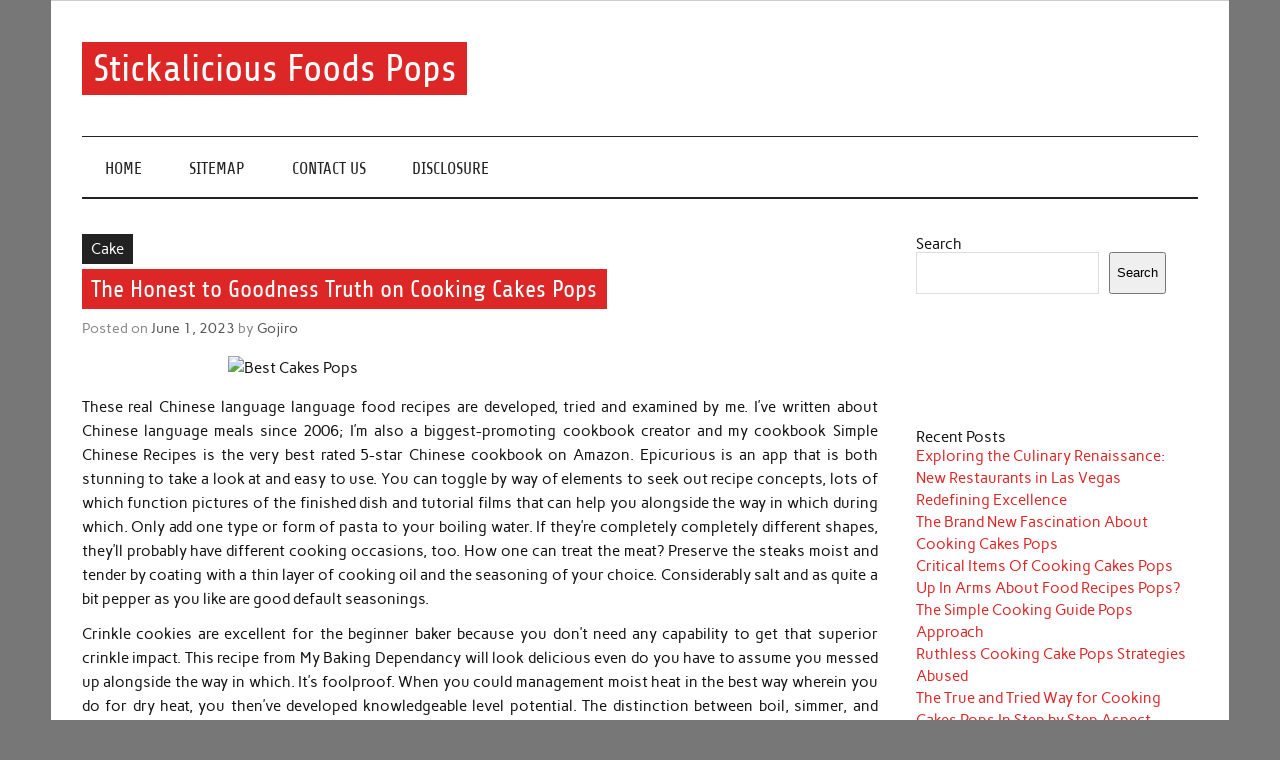

--- FILE ---
content_type: text/html; charset=UTF-8
request_url: https://stickaliciouspops.com/the-honest-to-goodness-truth-on-cooking-cakes-pops
body_size: 13018
content:
<!DOCTYPE html><!-- HTML 5 -->
<html lang="en-US">

<head>
<meta charset="UTF-8" />
<meta name="viewport" content="width=device-width, initial-scale=1">
<link rel="profile" href="https://gmpg.org/xfn/11" />
<link rel="pingback" href="https://stickaliciouspops.com/xmlrpc.php" />

<title>The Honest to Goodness Truth on Cooking Cakes Pops &#8211; Stickalicious Foods Pops</title>
<meta name='robots' content='max-image-preview:large' />
<link rel="alternate" type="application/rss+xml" title="Stickalicious Foods Pops &raquo; Feed" href="https://stickaliciouspops.com/feed" />
<link rel="alternate" type="application/rss+xml" title="Stickalicious Foods Pops &raquo; Comments Feed" href="https://stickaliciouspops.com/comments/feed" />
<link rel="alternate" type="application/rss+xml" title="Stickalicious Foods Pops &raquo; The Honest to Goodness Truth on Cooking Cakes Pops Comments Feed" href="https://stickaliciouspops.com/the-honest-to-goodness-truth-on-cooking-cakes-pops/feed" />
<link rel="alternate" title="oEmbed (JSON)" type="application/json+oembed" href="https://stickaliciouspops.com/wp-json/oembed/1.0/embed?url=https%3A%2F%2Fstickaliciouspops.com%2Fthe-honest-to-goodness-truth-on-cooking-cakes-pops" />
<link rel="alternate" title="oEmbed (XML)" type="text/xml+oembed" href="https://stickaliciouspops.com/wp-json/oembed/1.0/embed?url=https%3A%2F%2Fstickaliciouspops.com%2Fthe-honest-to-goodness-truth-on-cooking-cakes-pops&#038;format=xml" />
<style id='wp-img-auto-sizes-contain-inline-css' type='text/css'>
img:is([sizes=auto i],[sizes^="auto," i]){contain-intrinsic-size:3000px 1500px}
/*# sourceURL=wp-img-auto-sizes-contain-inline-css */
</style>
<link rel='stylesheet' id='anderson-custom-fonts-css' href='https://stickaliciouspops.com/wp-content/themes/anderson-lite/css/custom-fonts.css?ver=20180413' type='text/css' media='all' />
<style id='wp-emoji-styles-inline-css' type='text/css'>

	img.wp-smiley, img.emoji {
		display: inline !important;
		border: none !important;
		box-shadow: none !important;
		height: 1em !important;
		width: 1em !important;
		margin: 0 0.07em !important;
		vertical-align: -0.1em !important;
		background: none !important;
		padding: 0 !important;
	}
/*# sourceURL=wp-emoji-styles-inline-css */
</style>
<style id='wp-block-library-inline-css' type='text/css'>
:root{--wp-block-synced-color:#7a00df;--wp-block-synced-color--rgb:122,0,223;--wp-bound-block-color:var(--wp-block-synced-color);--wp-editor-canvas-background:#ddd;--wp-admin-theme-color:#007cba;--wp-admin-theme-color--rgb:0,124,186;--wp-admin-theme-color-darker-10:#006ba1;--wp-admin-theme-color-darker-10--rgb:0,107,160.5;--wp-admin-theme-color-darker-20:#005a87;--wp-admin-theme-color-darker-20--rgb:0,90,135;--wp-admin-border-width-focus:2px}@media (min-resolution:192dpi){:root{--wp-admin-border-width-focus:1.5px}}.wp-element-button{cursor:pointer}:root .has-very-light-gray-background-color{background-color:#eee}:root .has-very-dark-gray-background-color{background-color:#313131}:root .has-very-light-gray-color{color:#eee}:root .has-very-dark-gray-color{color:#313131}:root .has-vivid-green-cyan-to-vivid-cyan-blue-gradient-background{background:linear-gradient(135deg,#00d084,#0693e3)}:root .has-purple-crush-gradient-background{background:linear-gradient(135deg,#34e2e4,#4721fb 50%,#ab1dfe)}:root .has-hazy-dawn-gradient-background{background:linear-gradient(135deg,#faaca8,#dad0ec)}:root .has-subdued-olive-gradient-background{background:linear-gradient(135deg,#fafae1,#67a671)}:root .has-atomic-cream-gradient-background{background:linear-gradient(135deg,#fdd79a,#004a59)}:root .has-nightshade-gradient-background{background:linear-gradient(135deg,#330968,#31cdcf)}:root .has-midnight-gradient-background{background:linear-gradient(135deg,#020381,#2874fc)}:root{--wp--preset--font-size--normal:16px;--wp--preset--font-size--huge:42px}.has-regular-font-size{font-size:1em}.has-larger-font-size{font-size:2.625em}.has-normal-font-size{font-size:var(--wp--preset--font-size--normal)}.has-huge-font-size{font-size:var(--wp--preset--font-size--huge)}.has-text-align-center{text-align:center}.has-text-align-left{text-align:left}.has-text-align-right{text-align:right}.has-fit-text{white-space:nowrap!important}#end-resizable-editor-section{display:none}.aligncenter{clear:both}.items-justified-left{justify-content:flex-start}.items-justified-center{justify-content:center}.items-justified-right{justify-content:flex-end}.items-justified-space-between{justify-content:space-between}.screen-reader-text{border:0;clip-path:inset(50%);height:1px;margin:-1px;overflow:hidden;padding:0;position:absolute;width:1px;word-wrap:normal!important}.screen-reader-text:focus{background-color:#ddd;clip-path:none;color:#444;display:block;font-size:1em;height:auto;left:5px;line-height:normal;padding:15px 23px 14px;text-decoration:none;top:5px;width:auto;z-index:100000}html :where(.has-border-color){border-style:solid}html :where([style*=border-top-color]){border-top-style:solid}html :where([style*=border-right-color]){border-right-style:solid}html :where([style*=border-bottom-color]){border-bottom-style:solid}html :where([style*=border-left-color]){border-left-style:solid}html :where([style*=border-width]){border-style:solid}html :where([style*=border-top-width]){border-top-style:solid}html :where([style*=border-right-width]){border-right-style:solid}html :where([style*=border-bottom-width]){border-bottom-style:solid}html :where([style*=border-left-width]){border-left-style:solid}html :where(img[class*=wp-image-]){height:auto;max-width:100%}:where(figure){margin:0 0 1em}html :where(.is-position-sticky){--wp-admin--admin-bar--position-offset:var(--wp-admin--admin-bar--height,0px)}@media screen and (max-width:600px){html :where(.is-position-sticky){--wp-admin--admin-bar--position-offset:0px}}

/*# sourceURL=wp-block-library-inline-css */
</style><style id='wp-block-archives-inline-css' type='text/css'>
.wp-block-archives{box-sizing:border-box}.wp-block-archives-dropdown label{display:block}
/*# sourceURL=https://stickaliciouspops.com/wp-includes/blocks/archives/style.min.css */
</style>
<style id='wp-block-categories-inline-css' type='text/css'>
.wp-block-categories{box-sizing:border-box}.wp-block-categories.alignleft{margin-right:2em}.wp-block-categories.alignright{margin-left:2em}.wp-block-categories.wp-block-categories-dropdown.aligncenter{text-align:center}.wp-block-categories .wp-block-categories__label{display:block;width:100%}
/*# sourceURL=https://stickaliciouspops.com/wp-includes/blocks/categories/style.min.css */
</style>
<style id='wp-block-heading-inline-css' type='text/css'>
h1:where(.wp-block-heading).has-background,h2:where(.wp-block-heading).has-background,h3:where(.wp-block-heading).has-background,h4:where(.wp-block-heading).has-background,h5:where(.wp-block-heading).has-background,h6:where(.wp-block-heading).has-background{padding:1.25em 2.375em}h1.has-text-align-left[style*=writing-mode]:where([style*=vertical-lr]),h1.has-text-align-right[style*=writing-mode]:where([style*=vertical-rl]),h2.has-text-align-left[style*=writing-mode]:where([style*=vertical-lr]),h2.has-text-align-right[style*=writing-mode]:where([style*=vertical-rl]),h3.has-text-align-left[style*=writing-mode]:where([style*=vertical-lr]),h3.has-text-align-right[style*=writing-mode]:where([style*=vertical-rl]),h4.has-text-align-left[style*=writing-mode]:where([style*=vertical-lr]),h4.has-text-align-right[style*=writing-mode]:where([style*=vertical-rl]),h5.has-text-align-left[style*=writing-mode]:where([style*=vertical-lr]),h5.has-text-align-right[style*=writing-mode]:where([style*=vertical-rl]),h6.has-text-align-left[style*=writing-mode]:where([style*=vertical-lr]),h6.has-text-align-right[style*=writing-mode]:where([style*=vertical-rl]){rotate:180deg}
/*# sourceURL=https://stickaliciouspops.com/wp-includes/blocks/heading/style.min.css */
</style>
<style id='wp-block-latest-posts-inline-css' type='text/css'>
.wp-block-latest-posts{box-sizing:border-box}.wp-block-latest-posts.alignleft{margin-right:2em}.wp-block-latest-posts.alignright{margin-left:2em}.wp-block-latest-posts.wp-block-latest-posts__list{list-style:none}.wp-block-latest-posts.wp-block-latest-posts__list li{clear:both;overflow-wrap:break-word}.wp-block-latest-posts.is-grid{display:flex;flex-wrap:wrap}.wp-block-latest-posts.is-grid li{margin:0 1.25em 1.25em 0;width:100%}@media (min-width:600px){.wp-block-latest-posts.columns-2 li{width:calc(50% - .625em)}.wp-block-latest-posts.columns-2 li:nth-child(2n){margin-right:0}.wp-block-latest-posts.columns-3 li{width:calc(33.33333% - .83333em)}.wp-block-latest-posts.columns-3 li:nth-child(3n){margin-right:0}.wp-block-latest-posts.columns-4 li{width:calc(25% - .9375em)}.wp-block-latest-posts.columns-4 li:nth-child(4n){margin-right:0}.wp-block-latest-posts.columns-5 li{width:calc(20% - 1em)}.wp-block-latest-posts.columns-5 li:nth-child(5n){margin-right:0}.wp-block-latest-posts.columns-6 li{width:calc(16.66667% - 1.04167em)}.wp-block-latest-posts.columns-6 li:nth-child(6n){margin-right:0}}:root :where(.wp-block-latest-posts.is-grid){padding:0}:root :where(.wp-block-latest-posts.wp-block-latest-posts__list){padding-left:0}.wp-block-latest-posts__post-author,.wp-block-latest-posts__post-date{display:block;font-size:.8125em}.wp-block-latest-posts__post-excerpt,.wp-block-latest-posts__post-full-content{margin-bottom:1em;margin-top:.5em}.wp-block-latest-posts__featured-image a{display:inline-block}.wp-block-latest-posts__featured-image img{height:auto;max-width:100%;width:auto}.wp-block-latest-posts__featured-image.alignleft{float:left;margin-right:1em}.wp-block-latest-posts__featured-image.alignright{float:right;margin-left:1em}.wp-block-latest-posts__featured-image.aligncenter{margin-bottom:1em;text-align:center}
/*# sourceURL=https://stickaliciouspops.com/wp-includes/blocks/latest-posts/style.min.css */
</style>
<style id='wp-block-search-inline-css' type='text/css'>
.wp-block-search__button{margin-left:10px;word-break:normal}.wp-block-search__button.has-icon{line-height:0}.wp-block-search__button svg{height:1.25em;min-height:24px;min-width:24px;width:1.25em;fill:currentColor;vertical-align:text-bottom}:where(.wp-block-search__button){border:1px solid #ccc;padding:6px 10px}.wp-block-search__inside-wrapper{display:flex;flex:auto;flex-wrap:nowrap;max-width:100%}.wp-block-search__label{width:100%}.wp-block-search.wp-block-search__button-only .wp-block-search__button{box-sizing:border-box;display:flex;flex-shrink:0;justify-content:center;margin-left:0;max-width:100%}.wp-block-search.wp-block-search__button-only .wp-block-search__inside-wrapper{min-width:0!important;transition-property:width}.wp-block-search.wp-block-search__button-only .wp-block-search__input{flex-basis:100%;transition-duration:.3s}.wp-block-search.wp-block-search__button-only.wp-block-search__searchfield-hidden,.wp-block-search.wp-block-search__button-only.wp-block-search__searchfield-hidden .wp-block-search__inside-wrapper{overflow:hidden}.wp-block-search.wp-block-search__button-only.wp-block-search__searchfield-hidden .wp-block-search__input{border-left-width:0!important;border-right-width:0!important;flex-basis:0;flex-grow:0;margin:0;min-width:0!important;padding-left:0!important;padding-right:0!important;width:0!important}:where(.wp-block-search__input){appearance:none;border:1px solid #949494;flex-grow:1;font-family:inherit;font-size:inherit;font-style:inherit;font-weight:inherit;letter-spacing:inherit;line-height:inherit;margin-left:0;margin-right:0;min-width:3rem;padding:8px;text-decoration:unset!important;text-transform:inherit}:where(.wp-block-search__button-inside .wp-block-search__inside-wrapper){background-color:#fff;border:1px solid #949494;box-sizing:border-box;padding:4px}:where(.wp-block-search__button-inside .wp-block-search__inside-wrapper) .wp-block-search__input{border:none;border-radius:0;padding:0 4px}:where(.wp-block-search__button-inside .wp-block-search__inside-wrapper) .wp-block-search__input:focus{outline:none}:where(.wp-block-search__button-inside .wp-block-search__inside-wrapper) :where(.wp-block-search__button){padding:4px 8px}.wp-block-search.aligncenter .wp-block-search__inside-wrapper{margin:auto}.wp-block[data-align=right] .wp-block-search.wp-block-search__button-only .wp-block-search__inside-wrapper{float:right}
/*# sourceURL=https://stickaliciouspops.com/wp-includes/blocks/search/style.min.css */
</style>
<style id='wp-block-tag-cloud-inline-css' type='text/css'>
.wp-block-tag-cloud{box-sizing:border-box}.wp-block-tag-cloud.aligncenter{justify-content:center;text-align:center}.wp-block-tag-cloud a{display:inline-block;margin-right:5px}.wp-block-tag-cloud span{display:inline-block;margin-left:5px;text-decoration:none}:root :where(.wp-block-tag-cloud.is-style-outline){display:flex;flex-wrap:wrap;gap:1ch}:root :where(.wp-block-tag-cloud.is-style-outline a){border:1px solid;font-size:unset!important;margin-right:0;padding:1ch 2ch;text-decoration:none!important}
/*# sourceURL=https://stickaliciouspops.com/wp-includes/blocks/tag-cloud/style.min.css */
</style>
<style id='wp-block-group-inline-css' type='text/css'>
.wp-block-group{box-sizing:border-box}:where(.wp-block-group.wp-block-group-is-layout-constrained){position:relative}
/*# sourceURL=https://stickaliciouspops.com/wp-includes/blocks/group/style.min.css */
</style>
<style id='global-styles-inline-css' type='text/css'>
:root{--wp--preset--aspect-ratio--square: 1;--wp--preset--aspect-ratio--4-3: 4/3;--wp--preset--aspect-ratio--3-4: 3/4;--wp--preset--aspect-ratio--3-2: 3/2;--wp--preset--aspect-ratio--2-3: 2/3;--wp--preset--aspect-ratio--16-9: 16/9;--wp--preset--aspect-ratio--9-16: 9/16;--wp--preset--color--black: #353535;--wp--preset--color--cyan-bluish-gray: #abb8c3;--wp--preset--color--white: #ffffff;--wp--preset--color--pale-pink: #f78da7;--wp--preset--color--vivid-red: #cf2e2e;--wp--preset--color--luminous-vivid-orange: #ff6900;--wp--preset--color--luminous-vivid-amber: #fcb900;--wp--preset--color--light-green-cyan: #7bdcb5;--wp--preset--color--vivid-green-cyan: #00d084;--wp--preset--color--pale-cyan-blue: #8ed1fc;--wp--preset--color--vivid-cyan-blue: #0693e3;--wp--preset--color--vivid-purple: #9b51e0;--wp--preset--color--primary: #dd2727;--wp--preset--color--light-gray: #f0f0f0;--wp--preset--color--dark-gray: #777777;--wp--preset--gradient--vivid-cyan-blue-to-vivid-purple: linear-gradient(135deg,rgb(6,147,227) 0%,rgb(155,81,224) 100%);--wp--preset--gradient--light-green-cyan-to-vivid-green-cyan: linear-gradient(135deg,rgb(122,220,180) 0%,rgb(0,208,130) 100%);--wp--preset--gradient--luminous-vivid-amber-to-luminous-vivid-orange: linear-gradient(135deg,rgb(252,185,0) 0%,rgb(255,105,0) 100%);--wp--preset--gradient--luminous-vivid-orange-to-vivid-red: linear-gradient(135deg,rgb(255,105,0) 0%,rgb(207,46,46) 100%);--wp--preset--gradient--very-light-gray-to-cyan-bluish-gray: linear-gradient(135deg,rgb(238,238,238) 0%,rgb(169,184,195) 100%);--wp--preset--gradient--cool-to-warm-spectrum: linear-gradient(135deg,rgb(74,234,220) 0%,rgb(151,120,209) 20%,rgb(207,42,186) 40%,rgb(238,44,130) 60%,rgb(251,105,98) 80%,rgb(254,248,76) 100%);--wp--preset--gradient--blush-light-purple: linear-gradient(135deg,rgb(255,206,236) 0%,rgb(152,150,240) 100%);--wp--preset--gradient--blush-bordeaux: linear-gradient(135deg,rgb(254,205,165) 0%,rgb(254,45,45) 50%,rgb(107,0,62) 100%);--wp--preset--gradient--luminous-dusk: linear-gradient(135deg,rgb(255,203,112) 0%,rgb(199,81,192) 50%,rgb(65,88,208) 100%);--wp--preset--gradient--pale-ocean: linear-gradient(135deg,rgb(255,245,203) 0%,rgb(182,227,212) 50%,rgb(51,167,181) 100%);--wp--preset--gradient--electric-grass: linear-gradient(135deg,rgb(202,248,128) 0%,rgb(113,206,126) 100%);--wp--preset--gradient--midnight: linear-gradient(135deg,rgb(2,3,129) 0%,rgb(40,116,252) 100%);--wp--preset--font-size--small: 13px;--wp--preset--font-size--medium: 20px;--wp--preset--font-size--large: 36px;--wp--preset--font-size--x-large: 42px;--wp--preset--spacing--20: 0.44rem;--wp--preset--spacing--30: 0.67rem;--wp--preset--spacing--40: 1rem;--wp--preset--spacing--50: 1.5rem;--wp--preset--spacing--60: 2.25rem;--wp--preset--spacing--70: 3.38rem;--wp--preset--spacing--80: 5.06rem;--wp--preset--shadow--natural: 6px 6px 9px rgba(0, 0, 0, 0.2);--wp--preset--shadow--deep: 12px 12px 50px rgba(0, 0, 0, 0.4);--wp--preset--shadow--sharp: 6px 6px 0px rgba(0, 0, 0, 0.2);--wp--preset--shadow--outlined: 6px 6px 0px -3px rgb(255, 255, 255), 6px 6px rgb(0, 0, 0);--wp--preset--shadow--crisp: 6px 6px 0px rgb(0, 0, 0);}:where(.is-layout-flex){gap: 0.5em;}:where(.is-layout-grid){gap: 0.5em;}body .is-layout-flex{display: flex;}.is-layout-flex{flex-wrap: wrap;align-items: center;}.is-layout-flex > :is(*, div){margin: 0;}body .is-layout-grid{display: grid;}.is-layout-grid > :is(*, div){margin: 0;}:where(.wp-block-columns.is-layout-flex){gap: 2em;}:where(.wp-block-columns.is-layout-grid){gap: 2em;}:where(.wp-block-post-template.is-layout-flex){gap: 1.25em;}:where(.wp-block-post-template.is-layout-grid){gap: 1.25em;}.has-black-color{color: var(--wp--preset--color--black) !important;}.has-cyan-bluish-gray-color{color: var(--wp--preset--color--cyan-bluish-gray) !important;}.has-white-color{color: var(--wp--preset--color--white) !important;}.has-pale-pink-color{color: var(--wp--preset--color--pale-pink) !important;}.has-vivid-red-color{color: var(--wp--preset--color--vivid-red) !important;}.has-luminous-vivid-orange-color{color: var(--wp--preset--color--luminous-vivid-orange) !important;}.has-luminous-vivid-amber-color{color: var(--wp--preset--color--luminous-vivid-amber) !important;}.has-light-green-cyan-color{color: var(--wp--preset--color--light-green-cyan) !important;}.has-vivid-green-cyan-color{color: var(--wp--preset--color--vivid-green-cyan) !important;}.has-pale-cyan-blue-color{color: var(--wp--preset--color--pale-cyan-blue) !important;}.has-vivid-cyan-blue-color{color: var(--wp--preset--color--vivid-cyan-blue) !important;}.has-vivid-purple-color{color: var(--wp--preset--color--vivid-purple) !important;}.has-black-background-color{background-color: var(--wp--preset--color--black) !important;}.has-cyan-bluish-gray-background-color{background-color: var(--wp--preset--color--cyan-bluish-gray) !important;}.has-white-background-color{background-color: var(--wp--preset--color--white) !important;}.has-pale-pink-background-color{background-color: var(--wp--preset--color--pale-pink) !important;}.has-vivid-red-background-color{background-color: var(--wp--preset--color--vivid-red) !important;}.has-luminous-vivid-orange-background-color{background-color: var(--wp--preset--color--luminous-vivid-orange) !important;}.has-luminous-vivid-amber-background-color{background-color: var(--wp--preset--color--luminous-vivid-amber) !important;}.has-light-green-cyan-background-color{background-color: var(--wp--preset--color--light-green-cyan) !important;}.has-vivid-green-cyan-background-color{background-color: var(--wp--preset--color--vivid-green-cyan) !important;}.has-pale-cyan-blue-background-color{background-color: var(--wp--preset--color--pale-cyan-blue) !important;}.has-vivid-cyan-blue-background-color{background-color: var(--wp--preset--color--vivid-cyan-blue) !important;}.has-vivid-purple-background-color{background-color: var(--wp--preset--color--vivid-purple) !important;}.has-black-border-color{border-color: var(--wp--preset--color--black) !important;}.has-cyan-bluish-gray-border-color{border-color: var(--wp--preset--color--cyan-bluish-gray) !important;}.has-white-border-color{border-color: var(--wp--preset--color--white) !important;}.has-pale-pink-border-color{border-color: var(--wp--preset--color--pale-pink) !important;}.has-vivid-red-border-color{border-color: var(--wp--preset--color--vivid-red) !important;}.has-luminous-vivid-orange-border-color{border-color: var(--wp--preset--color--luminous-vivid-orange) !important;}.has-luminous-vivid-amber-border-color{border-color: var(--wp--preset--color--luminous-vivid-amber) !important;}.has-light-green-cyan-border-color{border-color: var(--wp--preset--color--light-green-cyan) !important;}.has-vivid-green-cyan-border-color{border-color: var(--wp--preset--color--vivid-green-cyan) !important;}.has-pale-cyan-blue-border-color{border-color: var(--wp--preset--color--pale-cyan-blue) !important;}.has-vivid-cyan-blue-border-color{border-color: var(--wp--preset--color--vivid-cyan-blue) !important;}.has-vivid-purple-border-color{border-color: var(--wp--preset--color--vivid-purple) !important;}.has-vivid-cyan-blue-to-vivid-purple-gradient-background{background: var(--wp--preset--gradient--vivid-cyan-blue-to-vivid-purple) !important;}.has-light-green-cyan-to-vivid-green-cyan-gradient-background{background: var(--wp--preset--gradient--light-green-cyan-to-vivid-green-cyan) !important;}.has-luminous-vivid-amber-to-luminous-vivid-orange-gradient-background{background: var(--wp--preset--gradient--luminous-vivid-amber-to-luminous-vivid-orange) !important;}.has-luminous-vivid-orange-to-vivid-red-gradient-background{background: var(--wp--preset--gradient--luminous-vivid-orange-to-vivid-red) !important;}.has-very-light-gray-to-cyan-bluish-gray-gradient-background{background: var(--wp--preset--gradient--very-light-gray-to-cyan-bluish-gray) !important;}.has-cool-to-warm-spectrum-gradient-background{background: var(--wp--preset--gradient--cool-to-warm-spectrum) !important;}.has-blush-light-purple-gradient-background{background: var(--wp--preset--gradient--blush-light-purple) !important;}.has-blush-bordeaux-gradient-background{background: var(--wp--preset--gradient--blush-bordeaux) !important;}.has-luminous-dusk-gradient-background{background: var(--wp--preset--gradient--luminous-dusk) !important;}.has-pale-ocean-gradient-background{background: var(--wp--preset--gradient--pale-ocean) !important;}.has-electric-grass-gradient-background{background: var(--wp--preset--gradient--electric-grass) !important;}.has-midnight-gradient-background{background: var(--wp--preset--gradient--midnight) !important;}.has-small-font-size{font-size: var(--wp--preset--font-size--small) !important;}.has-medium-font-size{font-size: var(--wp--preset--font-size--medium) !important;}.has-large-font-size{font-size: var(--wp--preset--font-size--large) !important;}.has-x-large-font-size{font-size: var(--wp--preset--font-size--x-large) !important;}
/*# sourceURL=global-styles-inline-css */
</style>

<style id='classic-theme-styles-inline-css' type='text/css'>
/*! This file is auto-generated */
.wp-block-button__link{color:#fff;background-color:#32373c;border-radius:9999px;box-shadow:none;text-decoration:none;padding:calc(.667em + 2px) calc(1.333em + 2px);font-size:1.125em}.wp-block-file__button{background:#32373c;color:#fff;text-decoration:none}
/*# sourceURL=/wp-includes/css/classic-themes.min.css */
</style>
<link rel='stylesheet' id='anderson-lite-stylesheet-css' href='https://stickaliciouspops.com/wp-content/themes/anderson-lite/style.css?ver=1.6.6' type='text/css' media='all' />
<style id='anderson-lite-stylesheet-inline-css' type='text/css'>
.site-description {
	position: absolute;
	clip: rect(1px, 1px, 1px, 1px);
}
/*# sourceURL=anderson-lite-stylesheet-inline-css */
</style>
<link rel='stylesheet' id='genericons-css' href='https://stickaliciouspops.com/wp-content/themes/anderson-lite/css/genericons/genericons.css?ver=3.4.1' type='text/css' media='all' />
<link rel='stylesheet' id='themezee-related-posts-css' href='https://stickaliciouspops.com/wp-content/themes/anderson-lite/css/themezee-related-posts.css?ver=20160421' type='text/css' media='all' />
<script type="text/javascript" src="https://stickaliciouspops.com/wp-includes/js/jquery/jquery.min.js?ver=3.7.1" id="jquery-core-js"></script>
<script type="text/javascript" src="https://stickaliciouspops.com/wp-includes/js/jquery/jquery-migrate.min.js?ver=3.4.1" id="jquery-migrate-js"></script>
<script type="text/javascript" id="anderson-lite-navigation-js-extra">
/* <![CDATA[ */
var anderson_navigation_params = {"mainnav_title":"Menu","topnav_title":"Menu"};
//# sourceURL=anderson-lite-navigation-js-extra
/* ]]> */
</script>
<script type="text/javascript" src="https://stickaliciouspops.com/wp-content/themes/anderson-lite/js/navigation.js?ver=20160719" id="anderson-lite-navigation-js"></script>
<link rel="https://api.w.org/" href="https://stickaliciouspops.com/wp-json/" /><link rel="alternate" title="JSON" type="application/json" href="https://stickaliciouspops.com/wp-json/wp/v2/posts/8783" /><link rel="EditURI" type="application/rsd+xml" title="RSD" href="https://stickaliciouspops.com/xmlrpc.php?rsd" />
<meta name="generator" content="WordPress 6.9" />
<link rel="canonical" href="https://stickaliciouspops.com/the-honest-to-goodness-truth-on-cooking-cakes-pops" />
<link rel='shortlink' href='https://stickaliciouspops.com/?p=8783' />
		<style type="text/css" id="wp-custom-css">
			.post{ text-align: justify;
}		</style>
		</head>

<body class="wp-singular post-template-default single single-post postid-8783 single-format-standard wp-theme-anderson-lite">

<a class="skip-link screen-reader-text" href="#content">Skip to content</a>

<div id="wrapper" class="hfeed">

	<div id="header-wrap">

		<div id="topheader" class="container clearfix">
					</div>

		<header id="header" class="container clearfix" role="banner">

			<div id="logo">

								
			<p class="site-title"><a href="https://stickaliciouspops.com/" rel="home">Stickalicious Foods Pops</a></p>

						
			<p class="site-description">A beginner&#039;s guide to food and recipes for every occasion.</p>

		
			</div>

			
		</header>

	</div>

	<div id="navigation-wrap">

		<nav id="mainnav" class="container clearfix" role="navigation">
			<ul id="mainnav-menu" class="main-navigation-menu"><li id="menu-item-10497" class="menu-item menu-item-type-custom menu-item-object-custom menu-item-home menu-item-10497"><a href="https://stickaliciouspops.com/">Home</a></li>
<li id="menu-item-10494" class="menu-item menu-item-type-post_type menu-item-object-page menu-item-10494"><a href="https://stickaliciouspops.com/sitemap">SITEMAP</a></li>
<li id="menu-item-10495" class="menu-item menu-item-type-post_type menu-item-object-page menu-item-10495"><a href="https://stickaliciouspops.com/contact-us">CONTACT US</a></li>
<li id="menu-item-10496" class="menu-item menu-item-type-post_type menu-item-object-page menu-item-10496"><a href="https://stickaliciouspops.com/disclosure">DISCLOSURE</a></li>
</ul>		</nav>

	</div>

	
	<div id="wrap" class="container clearfix">
		
		<section id="content" class="primary" role="main">
		
				
		
	<article id="post-8783" class="post-8783 post type-post status-publish format-standard hentry category-cake tag-cakes tag-cooking tag-goodness tag-honest tag-truth">
		
		
		<div class="single-post-categories post-categories clearfix">
			<ul class="post-categories">
	<li><a href="https://stickaliciouspops.com/category/cake" rel="category tag">Cake</a></li></ul>		</div>

		
		<div class="post-content">

			<h1 class="entry-title post-title">The Honest to Goodness Truth on Cooking Cakes Pops</h1>			
			<div class="entry-meta postmeta"><span class="meta-date">Posted on <a href="https://stickaliciouspops.com/the-honest-to-goodness-truth-on-cooking-cakes-pops" title="7:28 am" rel="bookmark"><time class="entry-date published updated" datetime="2023-06-01T07:28:00+00:00">June 1, 2023</time></a></span><span class="meta-author"> by <span class="author vcard"><a class="url fn n" href="https://stickaliciouspops.com/" title="View all posts by Gojiro" rel="author">Gojiro</a></span></span></div>
			
			<div class="entry clearfix">
				<p><img decoding="async" class="wp-post-image aligncenter" src="https://i.ibb.co/whkGFXx/food-81.jpg" width="503px" alt="Best Cakes Pops">These real Chinese language language food recipes are developed, tried and examined by me. I&#8217;ve written about Chinese language meals since 2006; I&#8217;m also a biggest-promoting cookbook creator and my cookbook Simple Chinese Recipes is the very best rated 5-star Chinese cookbook on Amazon.  Epicurious is an app that is both stunning to take a look at and easy to use. You can toggle by way of elements to seek out recipe concepts, lots of which function pictures of the finished dish and tutorial films that can help you alongside the way in which during which. Only add one type or form of pasta to your boiling water.  If they&#8217;re completely completely different shapes, they&#8217;ll probably have different cooking occasions, too.  How one can treat the meat?  Preserve the steaks moist and tender by coating with a thin layer of cooking oil and the seasoning of your choice. Considerably salt and as quite a bit pepper as you like are good default seasonings.</p>
<p>Crinkle cookies are excellent for the beginner baker because you don&#8217;t need any capability to get that superior crinkle impact. This recipe from My Baking Dependancy will look delicious even do you have to assume you messed up alongside the way in which. It&#8217;s foolproof.  When you could management moist heat in the best way wherein you do for dry heat, you then&#8217;ve developed knowledgeable level potential. The distinction between boil, simmer, and poach will help info you towards moist and flavorful gadgets that are not rubbery; but skillfully cooked and have rather extra flavor than water.  13. Oblique heat. Ensure you prepare your grill or smoker for oblique warmth. Some of you are utilizing gasoline grills or Weber charcoal grills &#8211; you should definitely set them up correctly for indirect heat. But for these times when you need to hold already baked cookies mild, there are my tips. Initially, most cookies may be stored in an hermetic container at room temp for as a lot as 5 days.</p>
<h2>As to the cookies, they have been inedible.</h2>
<p>Poaching fish or delicate meals like eggs is an notably good use of this technique because of you&#8217;ll add style and moisture to an merchandise that may dry out in numerous cooking processes.  I&#8217;ve used shrimp flavored broths or juice and wine mixtures on tender fish filets so as to add a whole new flavor dimension.  Buffalo hen wings merely aren&#8217;t full and not utilizing a cool, creamy dipping sauce to offset the heat. This recipe gives a tangy blue cheese dressing which will complement your wings perfectly. Get that pot of water for boiling or steaming onto the range ASAP so you&#8217;ll prep whereas it is heating up. Heck, do not even take your coat off or open the mail earlier than getting that pot going.  Keep in mind to place a lid on it; lids are your pals!  Water will boil sooner and coated food cooks sooner, too.  In case you have got an electrical kettle, those can even be helpful for getting water heated up quick. In a medium bowl combine the flour, baking soda, and salt.</p>
<h2>Being vegan does not need to imply lacking out.</h2>
<p>Attempt: Including blueberries to your morning smoothie, eating them as a snack paired with a small handful of nuts, or making an attempt one among these fifty six healthy blueberry recipes.  Shortly browse recipes by adding filters similar to leftovers,Ã¢â‚¬Â dinner,Ã¢â‚¬Â and any dietary restrictions resembling gluten free,Ã¢â‚¬Â dairy free,Ã¢â‚¬Â keto pleasantÃ¢â‚¬Â and so on. This Pilipino recipe could be very simple to cook dinner and encompass very simple components. The commonest components are rooster, pork (or a combination of both) marinated in soy sauce and vinegar, sautÃƒÂ©ed and seasoned with salt, pepper and a generous quantity of garlic.  One may add other elements like potatoes, pineapple chunks and quail eggs to make this effectively- cherished Filipino recipe much more delectable.  Nevertheless, garnishing added or not, adobo is already a extremely pleasant by its personal. Other than hen and pork, totally different types of adobo are the adobong pusit, adobong kangkong and adobong biya sa gata.</p>
<h2>Conclusion</h2>
<p>Every piece is the good pieceÃ¢â‚¬Â as soon as you&#8217;ve got obtained cooking experience that offers you actual warmth control and even cooking all via. Select from single, double or microwave oven combos to suit your particular wants. For the final phrase effectivity bundle in your kitchen, combine a wall oven with a cooktop and hood. Similar to your favorite sandwiches, panini model finest when grilled.</p>
				<!-- <rdf:RDF xmlns:rdf="http://www.w3.org/1999/02/22-rdf-syntax-ns#"
			xmlns:dc="http://purl.org/dc/elements/1.1/"
			xmlns:trackback="http://madskills.com/public/xml/rss/module/trackback/">
		<rdf:Description rdf:about="https://stickaliciouspops.com/the-honest-to-goodness-truth-on-cooking-cakes-pops"
    dc:identifier="https://stickaliciouspops.com/the-honest-to-goodness-truth-on-cooking-cakes-pops"
    dc:title="The Honest to Goodness Truth on Cooking Cakes Pops"
    trackback:ping="https://stickaliciouspops.com/the-honest-to-goodness-truth-on-cooking-cakes-pops/trackback" />
</rdf:RDF> -->
				<div class="page-links"></div>			
			</div>
			
			<div class="post-tags clearfix"><a href="https://stickaliciouspops.com/tag/cakes" rel="tag">cakes</a> <a href="https://stickaliciouspops.com/tag/cooking" rel="tag">cooking</a> <a href="https://stickaliciouspops.com/tag/goodness" rel="tag">goodness</a> <a href="https://stickaliciouspops.com/tag/honest" rel="tag">honest</a> <a href="https://stickaliciouspops.com/tag/truth" rel="tag">truth</a></div>
						
		</div>

	</article>		
					
				
		


	<div id="comments">
	
		
						<div id="respond" class="comment-respond">
		<h3 id="reply-title" class="comment-reply-title">Leave a Reply <small><a rel="nofollow" id="cancel-comment-reply-link" href="/the-honest-to-goodness-truth-on-cooking-cakes-pops#respond" style="display:none;">Cancel reply</a></small></h3><p class="must-log-in">You must be <a href="https://stickaliciouspops.com/wp-login.php?redirect_to=https%3A%2F%2Fstickaliciouspops.com%2Fthe-honest-to-goodness-truth-on-cooking-cakes-pops">logged in</a> to post a comment.</p>	</div><!-- #respond -->
			
	</div>

		
		</section>
		
		
	<section id="sidebar" class="secondary clearfix" role="complementary">

		<aside id="block-2" class="widget widget_block widget_search clearfix"><form role="search" method="get" action="https://stickaliciouspops.com/" class="wp-block-search__button-outside wp-block-search__text-button wp-block-search"    ><label class="wp-block-search__label" for="wp-block-search__input-1" >Search</label><div class="wp-block-search__inside-wrapper" ><input class="wp-block-search__input" id="wp-block-search__input-1" placeholder="" value="" type="search" name="s" required /><button aria-label="Search" class="wp-block-search__button wp-element-button" type="submit" >Search</button></div></form></aside><aside id="magenet_widget-2" class="widget widget_magenet_widget clearfix"><aside class="widget magenet_widget_box"><div class="mads-block"></div></aside></aside><aside id="block-3" class="widget widget_block clearfix">
<div class="wp-block-group"><div class="wp-block-group__inner-container is-layout-flow wp-block-group-is-layout-flow">
<h2 class="wp-block-heading">Recent Posts</h2>


<ul class="wp-block-latest-posts__list wp-block-latest-posts"><li><a class="wp-block-latest-posts__post-title" href="https://stickaliciouspops.com/exploring-the-culinary-renaissance-new-restaurants-in-las-vegas-redefining-excellence">Exploring the Culinary Renaissance: New Restaurants in Las Vegas Redefining Excellence</a></li>
<li><a class="wp-block-latest-posts__post-title" href="https://stickaliciouspops.com/the-brand-new-fascination-about-cooking-cakes-pops">The Brand New Fascination About Cooking Cakes Pops</a></li>
<li><a class="wp-block-latest-posts__post-title" href="https://stickaliciouspops.com/critical-items-of-cooking-cakes-pops">Critical Items Of Cooking Cakes Pops</a></li>
<li><a class="wp-block-latest-posts__post-title" href="https://stickaliciouspops.com/up-in-arms-about-food-recipes-pops">Up In Arms About Food Recipes Pops?</a></li>
<li><a class="wp-block-latest-posts__post-title" href="https://stickaliciouspops.com/the-simple-cooking-guide-pops-approach">The Simple Cooking Guide Pops Approach</a></li>
<li><a class="wp-block-latest-posts__post-title" href="https://stickaliciouspops.com/ruthless-cooking-cake-pops-strategies-abused">Ruthless Cooking Cake Pops Strategies Abused</a></li>
<li><a class="wp-block-latest-posts__post-title" href="https://stickaliciouspops.com/the-true-and-tried-way-for-cooking-cakes-pops-in-step-by-step-aspect">The True and Tried Way for Cooking Cakes Pops In Step by Step Aspect</a></li>
<li><a class="wp-block-latest-posts__post-title" href="https://stickaliciouspops.com/most-noticeable-cakes-pops">Most Noticeable Cakes Pops</a></li>
<li><a class="wp-block-latest-posts__post-title" href="https://stickaliciouspops.com/the-debate-over-cooking-cakes-pops">The Debate Over Cooking Cakes Pops</a></li>
<li><a class="wp-block-latest-posts__post-title" href="https://stickaliciouspops.com/the-top-5-most-asked-questions-about-best-food-pops">The Top 5 Most Asked Questions About Best Food Pops</a></li>
</ul></div></div>
</aside><aside id="block-4" class="widget widget_block clearfix">
<div class="wp-block-group"><div class="wp-block-group__inner-container is-layout-flow wp-block-group-is-layout-flow"></div></div>
</aside><aside id="block-5" class="widget widget_block clearfix">
<div class="wp-block-group"><div class="wp-block-group__inner-container is-layout-flow wp-block-group-is-layout-flow">
<h2 class="wp-block-heading">Archives</h2>


<ul class="wp-block-archives-list wp-block-archives">	<li><a href='https://stickaliciouspops.com/2025/06'>June 2025</a></li>
	<li><a href='https://stickaliciouspops.com/2024/11'>November 2024</a></li>
	<li><a href='https://stickaliciouspops.com/2024/10'>October 2024</a></li>
	<li><a href='https://stickaliciouspops.com/2024/09'>September 2024</a></li>
	<li><a href='https://stickaliciouspops.com/2024/08'>August 2024</a></li>
	<li><a href='https://stickaliciouspops.com/2024/07'>July 2024</a></li>
	<li><a href='https://stickaliciouspops.com/2024/06'>June 2024</a></li>
	<li><a href='https://stickaliciouspops.com/2024/05'>May 2024</a></li>
	<li><a href='https://stickaliciouspops.com/2024/04'>April 2024</a></li>
	<li><a href='https://stickaliciouspops.com/2024/03'>March 2024</a></li>
	<li><a href='https://stickaliciouspops.com/2024/02'>February 2024</a></li>
	<li><a href='https://stickaliciouspops.com/2024/01'>January 2024</a></li>
	<li><a href='https://stickaliciouspops.com/2023/12'>December 2023</a></li>
	<li><a href='https://stickaliciouspops.com/2023/11'>November 2023</a></li>
	<li><a href='https://stickaliciouspops.com/2023/10'>October 2023</a></li>
	<li><a href='https://stickaliciouspops.com/2023/09'>September 2023</a></li>
	<li><a href='https://stickaliciouspops.com/2023/08'>August 2023</a></li>
	<li><a href='https://stickaliciouspops.com/2023/07'>July 2023</a></li>
	<li><a href='https://stickaliciouspops.com/2023/06'>June 2023</a></li>
	<li><a href='https://stickaliciouspops.com/2023/05'>May 2023</a></li>
	<li><a href='https://stickaliciouspops.com/2023/04'>April 2023</a></li>
	<li><a href='https://stickaliciouspops.com/2023/03'>March 2023</a></li>
	<li><a href='https://stickaliciouspops.com/2023/02'>February 2023</a></li>
	<li><a href='https://stickaliciouspops.com/2023/01'>January 2023</a></li>
	<li><a href='https://stickaliciouspops.com/2022/12'>December 2022</a></li>
	<li><a href='https://stickaliciouspops.com/2022/11'>November 2022</a></li>
	<li><a href='https://stickaliciouspops.com/2022/10'>October 2022</a></li>
	<li><a href='https://stickaliciouspops.com/2022/09'>September 2022</a></li>
	<li><a href='https://stickaliciouspops.com/2022/08'>August 2022</a></li>
	<li><a href='https://stickaliciouspops.com/2022/07'>July 2022</a></li>
	<li><a href='https://stickaliciouspops.com/2022/06'>June 2022</a></li>
	<li><a href='https://stickaliciouspops.com/2022/05'>May 2022</a></li>
	<li><a href='https://stickaliciouspops.com/2022/04'>April 2022</a></li>
	<li><a href='https://stickaliciouspops.com/2022/03'>March 2022</a></li>
	<li><a href='https://stickaliciouspops.com/2022/02'>February 2022</a></li>
	<li><a href='https://stickaliciouspops.com/2022/01'>January 2022</a></li>
	<li><a href='https://stickaliciouspops.com/2021/12'>December 2021</a></li>
</ul></div></div>
</aside><aside id="block-6" class="widget widget_block clearfix">
<div class="wp-block-group"><div class="wp-block-group__inner-container is-layout-flow wp-block-group-is-layout-flow">
<h2 class="wp-block-heading">Categories</h2>


<ul class="wp-block-categories-list wp-block-categories">	<li class="cat-item cat-item-5"><a href="https://stickaliciouspops.com/category/cake">Cake</a>
</li>
	<li class="cat-item cat-item-6"><a href="https://stickaliciouspops.com/category/cooking">Cooking</a>
</li>
	<li class="cat-item cat-item-2"><a href="https://stickaliciouspops.com/category/food">Food</a>
</li>
	<li class="cat-item cat-item-1"><a href="https://stickaliciouspops.com/category/uncategorized">Uncategorized</a>
</li>
</ul></div></div>
</aside><aside id="block-7" class="widget widget_block widget_tag_cloud clearfix"><p class="wp-block-tag-cloud"><a href="https://stickaliciouspops.com/tag/about" class="tag-cloud-link tag-link-9 tag-link-position-1" style="font-size: 19.565217391304pt;" aria-label="about (152 items)">about</a>
<a href="https://stickaliciouspops.com/tag/against" class="tag-cloud-link tag-link-20 tag-link-position-2" style="font-size: 8.4347826086957pt;" aria-label="against (7 items)">against</a>
<a href="https://stickaliciouspops.com/tag/article" class="tag-cloud-link tag-link-33 tag-link-position-3" style="font-size: 8pt;" aria-label="article (6 items)">article</a>
<a href="https://stickaliciouspops.com/tag/authorities" class="tag-cloud-link tag-link-38 tag-link-position-4" style="font-size: 10pt;" aria-label="authorities (11 items)">authorities</a>
<a href="https://stickaliciouspops.com/tag/before" class="tag-cloud-link tag-link-43 tag-link-position-5" style="font-size: 9.304347826087pt;" aria-label="before (9 items)">before</a>
<a href="https://stickaliciouspops.com/tag/brand" class="tag-cloud-link tag-link-48 tag-link-position-6" style="font-size: 8.4347826086957pt;" aria-label="brand (7 items)">brand</a>
<a href="https://stickaliciouspops.com/tag/cakes" class="tag-cloud-link tag-link-49 tag-link-position-7" style="font-size: 20.608695652174pt;" aria-label="cakes (200 items)">cakes</a>
<a href="https://stickaliciouspops.com/tag/cooking" class="tag-cloud-link tag-link-63 tag-link-position-8" style="font-size: 22pt;" aria-label="cooking (289 items)">cooking</a>
<a href="https://stickaliciouspops.com/tag/detail" class="tag-cloud-link tag-link-80 tag-link-position-9" style="font-size: 8.4347826086957pt;" aria-label="detail (7 items)">detail</a>
<a href="https://stickaliciouspops.com/tag/details" class="tag-cloud-link tag-link-82 tag-link-position-10" style="font-size: 8.4347826086957pt;" aria-label="details (7 items)">details</a>
<a href="https://stickaliciouspops.com/tag/dirty" class="tag-cloud-link tag-link-87 tag-link-position-11" style="font-size: 8pt;" aria-label="dirty (6 items)">dirty</a>
<a href="https://stickaliciouspops.com/tag/discovered" class="tag-cloud-link tag-link-90 tag-link-position-12" style="font-size: 8.8695652173913pt;" aria-label="discovered (8 items)">discovered</a>
<a href="https://stickaliciouspops.com/tag/everyone" class="tag-cloud-link tag-link-102 tag-link-position-13" style="font-size: 8.8695652173913pt;" aria-label="everyone (8 items)">everyone</a>
<a href="https://stickaliciouspops.com/tag/exactly" class="tag-cloud-link tag-link-104 tag-link-position-14" style="font-size: 8.4347826086957pt;" aria-label="exactly (7 items)">exactly</a>
<a href="https://stickaliciouspops.com/tag/explained" class="tag-cloud-link tag-link-111 tag-link-position-15" style="font-size: 9.6521739130435pt;" aria-label="explained (10 items)">explained</a>
<a href="https://stickaliciouspops.com/tag/exposed" class="tag-cloud-link tag-link-114 tag-link-position-16" style="font-size: 11.739130434783pt;" aria-label="exposed (18 items)">exposed</a>
<a href="https://stickaliciouspops.com/tag/facts" class="tag-cloud-link tag-link-117 tag-link-position-17" style="font-size: 10.869565217391pt;" aria-label="facts (14 items)">facts</a>
<a href="https://stickaliciouspops.com/tag/factual" class="tag-cloud-link tag-link-118 tag-link-position-18" style="font-size: 8.4347826086957pt;" aria-label="factual (7 items)">factual</a>
<a href="https://stickaliciouspops.com/tag/guide" class="tag-cloud-link tag-link-140 tag-link-position-19" style="font-size: 18.695652173913pt;" aria-label="guide (120 items)">guide</a>
<a href="https://stickaliciouspops.com/tag/hidden" class="tag-cloud-link tag-link-145 tag-link-position-20" style="font-size: 8pt;" aria-label="hidden (6 items)">hidden</a>
<a href="https://stickaliciouspops.com/tag/information" class="tag-cloud-link tag-link-160 tag-link-position-21" style="font-size: 9.6521739130435pt;" aria-label="information (10 items)">information</a>
<a href="https://stickaliciouspops.com/tag/learn" class="tag-cloud-link tag-link-170 tag-link-position-22" style="font-size: 11.04347826087pt;" aria-label="learn (15 items)">learn</a>
<a href="https://stickaliciouspops.com/tag/methods" class="tag-cloud-link tag-link-185 tag-link-position-23" style="font-size: 10.260869565217pt;" aria-label="methods (12 items)">methods</a>
<a href="https://stickaliciouspops.com/tag/nobody" class="tag-cloud-link tag-link-192 tag-link-position-24" style="font-size: 9.304347826087pt;" aria-label="nobody (9 items)">nobody</a>
<a href="https://stickaliciouspops.com/tag/people" class="tag-cloud-link tag-link-209 tag-link-position-25" style="font-size: 9.6521739130435pt;" aria-label="people (10 items)">people</a>
<a href="https://stickaliciouspops.com/tag/questions" class="tag-cloud-link tag-link-233 tag-link-position-26" style="font-size: 11.565217391304pt;" aria-label="questions (17 items)">questions</a>
<a href="https://stickaliciouspops.com/tag/recipes" class="tag-cloud-link tag-link-238 tag-link-position-27" style="font-size: 18pt;" aria-label="recipes (98 items)">recipes</a>
<a href="https://stickaliciouspops.com/tag/report" class="tag-cloud-link tag-link-248 tag-link-position-28" style="font-size: 12.782608695652pt;" aria-label="report (24 items)">report</a>
<a href="https://stickaliciouspops.com/tag/revealed" class="tag-cloud-link tag-link-251 tag-link-position-29" style="font-size: 14pt;" aria-label="revealed (34 items)">revealed</a>
<a href="https://stickaliciouspops.com/tag/reveals" class="tag-cloud-link tag-link-252 tag-link-position-30" style="font-size: 8.8695652173913pt;" aria-label="reveals (8 items)">reveals</a>
<a href="https://stickaliciouspops.com/tag/reviews" class="tag-cloud-link tag-link-254 tag-link-position-31" style="font-size: 9.304347826087pt;" aria-label="reviews (9 items)">reviews</a>
<a href="https://stickaliciouspops.com/tag/secret" class="tag-cloud-link tag-link-262 tag-link-position-32" style="font-size: 10.260869565217pt;" aria-label="secret (12 items)">secret</a>
<a href="https://stickaliciouspops.com/tag/secrets" class="tag-cloud-link tag-link-263 tag-link-position-33" style="font-size: 9.304347826087pt;" aria-label="secrets (9 items)">secrets</a>
<a href="https://stickaliciouspops.com/tag/should" class="tag-cloud-link tag-link-268 tag-link-position-34" style="font-size: 10.260869565217pt;" aria-label="should (12 items)">should</a>
<a href="https://stickaliciouspops.com/tag/simple" class="tag-cloud-link tag-link-270 tag-link-position-35" style="font-size: 11.04347826087pt;" aria-label="simple (15 items)">simple</a>
<a href="https://stickaliciouspops.com/tag/statements" class="tag-cloud-link tag-link-282 tag-link-position-36" style="font-size: 8.4347826086957pt;" aria-label="statements (7 items)">statements</a>
<a href="https://stickaliciouspops.com/tag/story" class="tag-cloud-link tag-link-287 tag-link-position-37" style="font-size: 9.304347826087pt;" aria-label="story (9 items)">story</a>
<a href="https://stickaliciouspops.com/tag/strategies" class="tag-cloud-link tag-link-289 tag-link-position-38" style="font-size: 9.304347826087pt;" aria-label="strategies (9 items)">strategies</a>
<a href="https://stickaliciouspops.com/tag/talking" class="tag-cloud-link tag-link-295 tag-link-position-39" style="font-size: 8.4347826086957pt;" aria-label="talking (7 items)">talking</a>
<a href="https://stickaliciouspops.com/tag/things" class="tag-cloud-link tag-link-302 tag-link-position-40" style="font-size: 9.304347826087pt;" aria-label="things (9 items)">things</a>
<a href="https://stickaliciouspops.com/tag/today" class="tag-cloud-link tag-link-304 tag-link-position-41" style="font-size: 13.217391304348pt;" aria-label="today (27 items)">today</a>
<a href="https://stickaliciouspops.com/tag/truth" class="tag-cloud-link tag-link-309 tag-link-position-42" style="font-size: 10.869565217391pt;" aria-label="truth (14 items)">truth</a>
<a href="https://stickaliciouspops.com/tag/unanswered" class="tag-cloud-link tag-link-313 tag-link-position-43" style="font-size: 9.304347826087pt;" aria-label="unanswered (9 items)">unanswered</a>
<a href="https://stickaliciouspops.com/tag/unbiased" class="tag-cloud-link tag-link-314 tag-link-position-44" style="font-size: 8pt;" aria-label="unbiased (6 items)">unbiased</a>
<a href="https://stickaliciouspops.com/tag/unmasked" class="tag-cloud-link tag-link-324 tag-link-position-45" style="font-size: 8.8695652173913pt;" aria-label="unmasked (8 items)">unmasked</a></p></aside>
	</section>	</div>
	
<!-- wmm w -->		
		
	<div id="footer-wrap">
		
		<footer id="footer" class="container clearfix" role="contentinfo">
			
			<nav id="footernav" class="clearfix" role="navigation">
							</nav>
			
			<div class="footer-content">

				
	<span class="credit-link">
		Powered by <a href="http://wordpress.org" title="WordPress">WordPress</a> and <a href="https://themezee.com/themes/anderson/" title="Anderson WordPress Theme">Anderson</a>.	</span>


			</div>
			
		</footer>

	</div>
	
</div><!-- end #wrapper -->

<script type="speculationrules">
{"prefetch":[{"source":"document","where":{"and":[{"href_matches":"/*"},{"not":{"href_matches":["/wp-*.php","/wp-admin/*","/wp-content/uploads/*","/wp-content/*","/wp-content/plugins/*","/wp-content/themes/anderson-lite/*","/*\\?(.+)"]}},{"not":{"selector_matches":"a[rel~=\"nofollow\"]"}},{"not":{"selector_matches":".no-prefetch, .no-prefetch a"}}]},"eagerness":"conservative"}]}
</script>
<script type="text/javascript" src="https://stickaliciouspops.com/wp-includes/js/comment-reply.min.js?ver=6.9" id="comment-reply-js" async="async" data-wp-strategy="async" fetchpriority="low"></script>
<script id="wp-emoji-settings" type="application/json">
{"baseUrl":"https://s.w.org/images/core/emoji/17.0.2/72x72/","ext":".png","svgUrl":"https://s.w.org/images/core/emoji/17.0.2/svg/","svgExt":".svg","source":{"concatemoji":"https://stickaliciouspops.com/wp-includes/js/wp-emoji-release.min.js?ver=6.9"}}
</script>
<script type="module">
/* <![CDATA[ */
/*! This file is auto-generated */
const a=JSON.parse(document.getElementById("wp-emoji-settings").textContent),o=(window._wpemojiSettings=a,"wpEmojiSettingsSupports"),s=["flag","emoji"];function i(e){try{var t={supportTests:e,timestamp:(new Date).valueOf()};sessionStorage.setItem(o,JSON.stringify(t))}catch(e){}}function c(e,t,n){e.clearRect(0,0,e.canvas.width,e.canvas.height),e.fillText(t,0,0);t=new Uint32Array(e.getImageData(0,0,e.canvas.width,e.canvas.height).data);e.clearRect(0,0,e.canvas.width,e.canvas.height),e.fillText(n,0,0);const a=new Uint32Array(e.getImageData(0,0,e.canvas.width,e.canvas.height).data);return t.every((e,t)=>e===a[t])}function p(e,t){e.clearRect(0,0,e.canvas.width,e.canvas.height),e.fillText(t,0,0);var n=e.getImageData(16,16,1,1);for(let e=0;e<n.data.length;e++)if(0!==n.data[e])return!1;return!0}function u(e,t,n,a){switch(t){case"flag":return n(e,"\ud83c\udff3\ufe0f\u200d\u26a7\ufe0f","\ud83c\udff3\ufe0f\u200b\u26a7\ufe0f")?!1:!n(e,"\ud83c\udde8\ud83c\uddf6","\ud83c\udde8\u200b\ud83c\uddf6")&&!n(e,"\ud83c\udff4\udb40\udc67\udb40\udc62\udb40\udc65\udb40\udc6e\udb40\udc67\udb40\udc7f","\ud83c\udff4\u200b\udb40\udc67\u200b\udb40\udc62\u200b\udb40\udc65\u200b\udb40\udc6e\u200b\udb40\udc67\u200b\udb40\udc7f");case"emoji":return!a(e,"\ud83e\u1fac8")}return!1}function f(e,t,n,a){let r;const o=(r="undefined"!=typeof WorkerGlobalScope&&self instanceof WorkerGlobalScope?new OffscreenCanvas(300,150):document.createElement("canvas")).getContext("2d",{willReadFrequently:!0}),s=(o.textBaseline="top",o.font="600 32px Arial",{});return e.forEach(e=>{s[e]=t(o,e,n,a)}),s}function r(e){var t=document.createElement("script");t.src=e,t.defer=!0,document.head.appendChild(t)}a.supports={everything:!0,everythingExceptFlag:!0},new Promise(t=>{let n=function(){try{var e=JSON.parse(sessionStorage.getItem(o));if("object"==typeof e&&"number"==typeof e.timestamp&&(new Date).valueOf()<e.timestamp+604800&&"object"==typeof e.supportTests)return e.supportTests}catch(e){}return null}();if(!n){if("undefined"!=typeof Worker&&"undefined"!=typeof OffscreenCanvas&&"undefined"!=typeof URL&&URL.createObjectURL&&"undefined"!=typeof Blob)try{var e="postMessage("+f.toString()+"("+[JSON.stringify(s),u.toString(),c.toString(),p.toString()].join(",")+"));",a=new Blob([e],{type:"text/javascript"});const r=new Worker(URL.createObjectURL(a),{name:"wpTestEmojiSupports"});return void(r.onmessage=e=>{i(n=e.data),r.terminate(),t(n)})}catch(e){}i(n=f(s,u,c,p))}t(n)}).then(e=>{for(const n in e)a.supports[n]=e[n],a.supports.everything=a.supports.everything&&a.supports[n],"flag"!==n&&(a.supports.everythingExceptFlag=a.supports.everythingExceptFlag&&a.supports[n]);var t;a.supports.everythingExceptFlag=a.supports.everythingExceptFlag&&!a.supports.flag,a.supports.everything||((t=a.source||{}).concatemoji?r(t.concatemoji):t.wpemoji&&t.twemoji&&(r(t.twemoji),r(t.wpemoji)))});
//# sourceURL=https://stickaliciouspops.com/wp-includes/js/wp-emoji-loader.min.js
/* ]]> */
</script>
<script defer src="https://static.cloudflareinsights.com/beacon.min.js/vcd15cbe7772f49c399c6a5babf22c1241717689176015" integrity="sha512-ZpsOmlRQV6y907TI0dKBHq9Md29nnaEIPlkf84rnaERnq6zvWvPUqr2ft8M1aS28oN72PdrCzSjY4U6VaAw1EQ==" data-cf-beacon='{"version":"2024.11.0","token":"b2754aed24db42348f8b7ebef965219f","r":1,"server_timing":{"name":{"cfCacheStatus":true,"cfEdge":true,"cfExtPri":true,"cfL4":true,"cfOrigin":true,"cfSpeedBrain":true},"location_startswith":null}}' crossorigin="anonymous"></script>
</body>
</html>